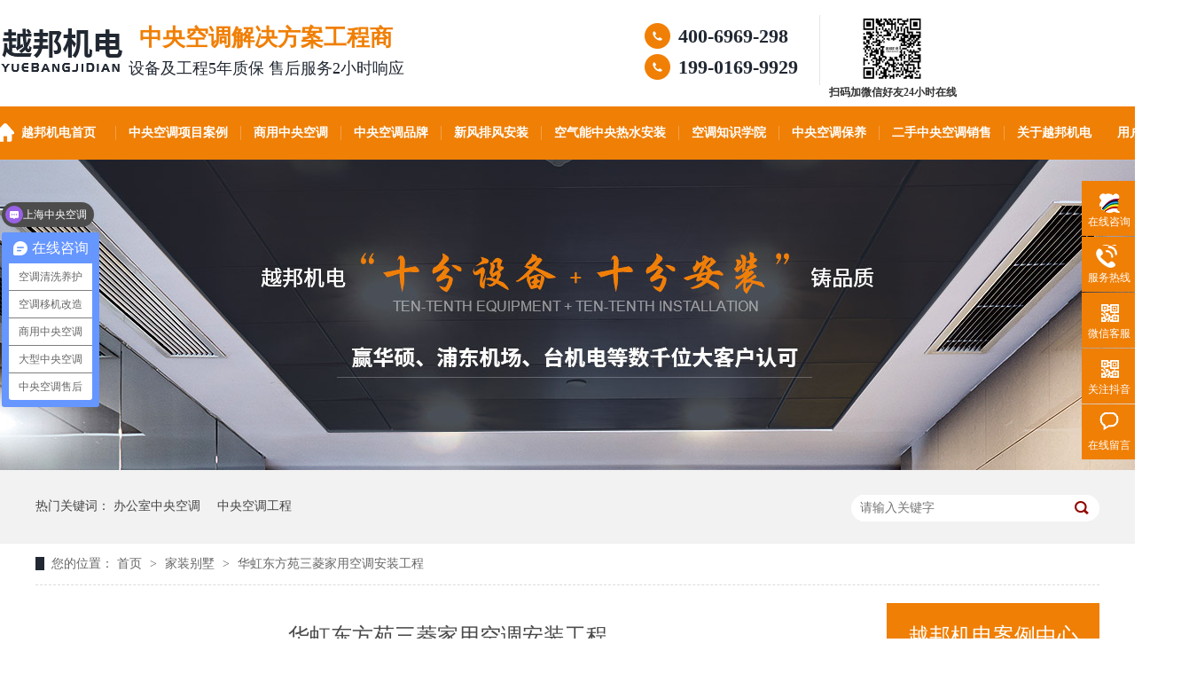

--- FILE ---
content_type: text/html
request_url: https://m.yuebangjd.com/cases/hhdfys.html
body_size: 4798
content:
<!DOCTYPE html><html lang="zh"><head data-base="/">
<meta http-equiv="Cache-Control" content="no-transform">
<meta http-equiv="Cache-Control" content="no-siteapp"> 
  <meta http-equiv="Content-Type" content="text/html; charset=utf-8"> 
  <meta name="viewport" content="width=device-width, initial-scale=1.0, maximum-scale=1.0, user-scalable=no"> 
  <meta name="apple-mobile-web-app-capable" content="yes"> 
  <meta name="apple-mobile-web-app-status-bar-style" content="black"> 
  <meta name="format-detection" content="telephone=no"> 
  <meta name="wap-font-scale" content="no"> 
  <meta http-equiv="pragma" content="no-cache">
 <meta http-equiv="cache-control" content="no-cache,must-revalidate">
 <meta http-equiv="expires" content="Wed, 26 Feb 1997 08:21:57 GMT">
 <meta http-equiv="expires" content="0">
 <meta name="applicable-device" content="mobile">
<title>洋房公寓中央空调安装工程_上海家用中央空调供货商_越邦机电</title>
<meta name="keywords" content="洋房公寓中央空调安装,家用空调安装工程,上海家庭中央空调安装,">
<meta name="description" content="【越邦机电】为您提供洋房公寓别墅中央空调安装方案,工程经验丰富,各空调品牌系列全,价格低,服务好!方便您对比选型.中央空调安装,就选上海越邦免费设计选型、空调报价、销售、专业安装及售后等一站式服务">
<link rel="canonical" href="https://www.yuebangjd.com/cases/hhdfys.html">
<script>if(!/Android|webOS|iPhone|iPod|BlackBerry/i.test(navigator.userAgent)) {window.location.href="https://www.yuebangjd.com/cases/hhdfys.html";}</script> 
  <link href="https://m.yuebangjd.com/css/reset.css?1550732981848" rel="stylesheet"> 
  <script src="https://m.yuebangjd.com/js/jquery-1.10.1.min.js"></script> 
  <link href="https://m.yuebangjd.com/5c6bd612e4b08248faf83b1c.css" rel="stylesheet">
  <script type="text/javascript">
        window._agl = window._agl || [];
        (function () {
            _agl.push(
                ['production', '_f7L2XwGXjyszb4d1e2oxPybgD']
            );
            (function () {
                var agl = document.createElement('script');
                agl.type = 'text/javascript';
                agl.async = true;
                agl.src='https://fxgate.baidu.com/angelia/fcagl.js?production=_f7L2XwGXjyszb4d1e2oxPybgD';
                var s = document.getElementsByTagName('script')[0];
                s.parentNode.insertBefore(agl, s);
            })();
        })();
    </script> 
  <meta name="baidu-site-verification" content="code-q3HhUJGHOf"> 
  <script>
var _hmt = _hmt || [];
(function() {
  var hm = document.createElement("script");
  hm.src="https://hm.baidu.com/hm.js?84d7d203a671b69b088f8e8dbc49e61b";
  var s = document.getElementsByTagName("script")[0]; 
  s.parentNode.insertBefore(hm, s);
})();
</script> 
  <meta name="baidu-site-verification" content="kOB7Pa7Qq5">
 </head> 
 <body> 
  <header class="g-hd"> 
 <h1><a href="https://m.yuebangjd.com/"><img alt="上海越邦机电设备有限公司" src="https://m.yuebangjd.com/resource/images/44c9254374ca4df398bb11329b81d651_2.jpg" title="上海越邦机电设备有限公司"></a></h1> 
 <div class="m-nav" id="oneNav"> 
  <ul> 
   <li id="box_title" style="background: #f07f05;height: 3rem;line-height: 3rem;margin-top: 1rem;width: 25%;"><a style="color: #fff;" target="_blank" title="">导航</a></li> 
   <li><a href="https://m.yuebangjd.com/case/">工程案例</a></li> 
   <li><a href="/product/alxf.html">中央空调品牌</a></li> 
  </ul> 
 </div> 
 <div class="m-nav2"> 
  <span class="oo"><img src="https://m.yuebangjd.com/images/t_ico01.gif"></span> 
  <span class="xx"><img src="https://m.yuebangjd.com/images/t_ico02.gif"></span> 
  <div class="erji"> 
   <ul> 
     
     <li> <a href="https://m.yuebangjd.com/" title="首页"> 首页 </a> </li> 
     
     <li> <a href="https://m.yuebangjd.com/case/" title="商用空调项目案例"> 商用空调项目案例 </a> </li> 
     
     <li> <a href="https://m.yuebangjd.com/product/alxf.html" title="商用中央空调"> 商用中央空调 </a> </li> 
     
     <li> <a href="https://m.yuebangjd.com/product/kdpj.html" title="空调配件"> 空调配件 </a> </li> 
     
     <li> <a href="https://m.yuebangjd.com/product/appf.html" title="空气能中央热水安装"> 空气能中央热水安装 </a> </li> 
     
     <li> <a href="https://m.yuebangjd.com/product/appfgj.html" title="新风排风安装"> 新风排风安装 </a> </li> 
     
     <li> <a href="https://m.yuebangjd.com/article/xwzx.html" title="新闻资讯"> 新闻资讯 </a> </li> 
     
     <li> <a href="https://m.yuebangjd.com/product/zykdjh.html" target="_blank" title="中央空调回收"> 中央空调回收 </a> </li> 
     
     <li> <a href="https://m.yuebangjd.com/helps/gyybjd.html" title="关于越邦机电"> 关于越邦机电 </a> </li> 
     
   </ul> 
   <a class="er_tel" href="tel:400-6969-298">拨号咨询</a> 
  </div> 
 </div> 
  
  
</header> 
<div id="box"> 
 <div id="box_content"> 
  <div class="blk"> 
   <!-- HTML --> 
   <div class="m2-left-nav-1"> 
    <h2 class="yyyh2">产品分类</h2> 
    <ul class="m2-left-nav-1-list"> 
     <li class="yyydh"> <p class="down"><a>按空调品牌分类</a></p> 
      <ul class="yyyerji"> 
       <li><a href="https://m.yuebangjd.com/product/hxpp.html">海信中央空调</a></li> 
       <li><a href="https://m.yuebangjd.com/product/mdpp.html">美的中央空调</a></li> 
       <li><a href="https://m.yuebangjd.com/product/glpp.html">格力中央空调</a></li> 
       <li><a href="https://m.yuebangjd.com/product/slpp.html">三菱电机空调</a></li> 
       <li><a href="https://m.yuebangjd.com/product/djpp.html">大金中央空调</a></li> 
       <li><a href="https://m.yuebangjd.com/product/rlzykd.html">日立中央空调</a></li> 
       <li><a href="https://m.yuebangjd.com/product/ykzykd.html">约克中央空调</a></li> 
       <li><a href="https://m.yuebangjd.com/product/tlzykd.html">特灵中央空调</a></li> 
       <li><a href="https://m.yuebangjd.com/product/klzykd.html">开利中央空调</a></li> 
       <li><a href="https://m.yuebangjd.com/product/mkwefg.html">麦克维尔中央空调</a></li> 
       <li><a href="https://m.yuebangjd.com/product/dzzykd.html">东芝中央空调</a></li> 
       <li><a href="https://m.yuebangjd.com/product/sxzykd.html">松下中央空调</a></li> 
      </ul> </li> 
     <li class="yyydh"> <p class="down"><a>按空调场合分类</a> </p> 
      <ul class="yyyerji"> 
       <li><a href="https://m.yuebangjd.com/case/bgl.html">办公场所</a></li> 
       <li><a href="https://m.yuebangjd.com/case/xx.html">教育空间</a></li> 
       <li><a href="https://m.yuebangjd.com/case/sc.html">商业空间</a></li> 
       <li><a href="https://m.yuebangjd.com/case/yy.html">医疗空间</a></li> 
       <li><a href="https://m.yuebangjd.com/case/jd.html">酒店空间</a></li> 
       <li><a href="https://m.yuebangjd.com/case/gc.html">厂房车间</a></li> 
       <li><a href="https://m.yuebangjd.com/case/bgl.html">仓库机房</a></li> 
       <li><a href="https://m.yuebangjd.com/case/ct.html">餐饮店铺</a></li> 
       <li><a href="https://m.yuebangjd.com/">体育场馆</a></li> 
       <li><a href="https://m.yuebangjd.com/case/gyf.html">别墅公寓</a></li> 
      </ul> </li> 
     <li class="yyydh"> <p class="down"><a>中央空调服务</a></p> 
      <ul class="yyyerji"> 
       <li><a href="https://m.yuebangjd.com/">空调销售施工</a></li> 
       <li><a href="https://m.yuebangjd.com/cases/addssz.html">中央空调改造</a></li> 
       <li><a href="/case/zykdwx3089.html">中央空调维保</a></li> 
       <li><a href="/case/zykdby.html">中央空调维护</a></li> 
      </ul> </li> 
     <li class="yyydh"> <p class="down"><a>中央空调配套设备</a></p> 
      <ul class="yyyerji"> 
       <li><a href="https://m.yuebangjd.com/product/appfgj.html">中央新风安装</a></li> 
       <li><a href="https://m.yuebangjd.com/product/net.html">空气能热水安装</a></li> 
       <li><a href="https://m.yuebangjd.com/product/kqjhq.html">空气净化安装</a></li> 
      </ul> </li> 
    </ul> 
   </div> 
  </div> 
  <!-- CSS --> 
   
   
 </div> 
</div> 
 
 
 
 
  <div class="m-xx-01"> 
 <div class="m-xx-01-tit">
   家装别墅 
 </div> 
 <div class="m-xx-01-txt">
   华虹东方苑三菱家用空调安装工程 
 </div> 
 <div class="m-xx-01-desc endit-content">
   <p>
    华虹东方苑三菱家用空调安装工程
</p>
<p>
    空调品牌：三菱空调
</p>
<p>
    安装时间：2020年
</p>
<p class="img-block">
    <img align="center" alt="5" src="https://m.yuebangjd.com/resource/images/33ecbd1b3e42485caa1fb90bfdbd8442_2_copy.jpg" title="5">
</p>
<p class="img-block">
    <img align="center" alt="1" src="https://m.yuebangjd.com/resource/images/33ecbd1b3e42485caa1fb90bfdbd8442_4_copy.jpg" title="1">
</p>
<p class="img-block">
    <img align="center" alt="2" src="https://m.yuebangjd.com/resource/images/33ecbd1b3e42485caa1fb90bfdbd8442_6_copy.jpg" title="2">
</p>
<p class="img-block">
    <img align="center" alt="3" src="https://m.yuebangjd.com/resource/images/33ecbd1b3e42485caa1fb90bfdbd8442_8_copy.jpg" title="3">
</p>
<p class="img-block">
    <img align="center" alt="4" src="https://m.yuebangjd.com/resource/images/33ecbd1b3e42485caa1fb90bfdbd8442_10_copy.jpg" title="4">
</p>
<p class="img-block">
    </p><p style="white-space:normal;">
        上海越邦机电设备有限公司专注于中央空调服务领域，以中央空调安装技术为核心，提供制冷制暖设备及选型设计安装售后、新风排风设备及选型设计安装售后、空气能中央热水设备及选型设计安装售后等安装性服务。专注于为企业办公中央空调，家装别墅中央空调，酒店中央空调，餐厅中央空调，商场中央空调，办公楼中央空调，医院中央空调，超市中央空调，门店中央空调，工厂车间中央空调，写字楼中央空调等场所制定适合自己的中央空调安装，上海越邦机电提供中央空调方案设计、中央空调设备选型、中央空调安装、中央空调售后以及中央新风、中央排风、空气能中央热水等服务。&nbsp;
        &nbsp; &nbsp; &nbsp; &nbsp; &nbsp; &nbsp; &nbsp; &nbsp; &nbsp; &nbsp; &nbsp; &nbsp; &nbsp; &nbsp; &nbsp; &nbsp; &nbsp; &nbsp; &nbsp; &nbsp; &nbsp; &nbsp; &nbsp; &nbsp; &nbsp; &nbsp; &nbsp; &nbsp; &nbsp; &nbsp; &nbsp; &nbsp; &nbsp; &nbsp; &nbsp;
        &nbsp; &nbsp; &nbsp; &nbsp; &nbsp; &nbsp; &nbsp; &nbsp; &nbsp; &nbsp; &nbsp; &nbsp; &nbsp; &nbsp; &nbsp; &nbsp; &nbsp; &nbsp; &nbsp; &nbsp; &nbsp; &nbsp; &nbsp; &nbsp; &nbsp; &nbsp; &nbsp; &nbsp; &nbsp; &nbsp; &nbsp; &nbsp; &nbsp; &nbsp; &nbsp;
        &nbsp;&nbsp;
    </p>
    <div style="white-space:normal;">
        咨询热线：199-0169-9929！
    </div>
    <p style="white-space:normal;">
        <samp style="color:#E56600;"><samp style="font-weight:bold;">此案例为上海越邦机电设备有限公司真实工程案例，禁止转载，抄袭必究，&nbsp;&nbsp;&nbsp;尊重他人的知识产权，就是维护自己企业形象&nbsp;&nbsp;&nbsp;&nbsp;！&nbsp;</samp></samp>
    </p>
<p></p> 
 </div> 
 <div class="clear"></div> 
  
</div> 
<div class="m-xx-fy-01"> 
 <a href="https://m.yuebangjd.com/case/gyf.html" title="return"> 
  <div class="m-xx-fy-01-return">
    Return 
  </div> </a> 
 <a href="https://m.yuebangjd.com/cases/kqbdhx.html" title="康桥宝邸海信家用空调安装工程"> 
  <div class="m-xx-fy-01-next"> 
   <span>Prev</span> 
   <p>康桥宝邸海信家用空调安装工程</p> 
  </div> </a> 
 <a href="https://m.yuebangjd.com/cases/jxyslj.html" title="锦鑫苑三菱家用中央空调安装工程"> 
  <div class="m-xx-fy-01-prev"> 
   <span>Next</span> 
   <p>锦鑫苑三菱家用中央空调安装工程</p> 
  </div> </a> 
  
</div> 
  <div class="yyy1" style="
    text-align: center;
    margin: 0 auto;
    display: inline-block;
    width: 86%;
    position: relative;
    top: 1rem;
    left: 10%;
"> 
 <ul style=" display:none;"> 
  <li> <img class="dianji" src="https://m.yuebangjd.com/resource/images/287c853431754880bd369df7ff0c0aa2_2.png"> 
   <div class="erjiy" style="display: none;top: -11rem;"> 
    <img class="erjiy1" src="https://m.yuebangjd.com/resource/images/287c853431754880bd369df7ff0c0aa2_4.png"> 
   </div> <em>阿里巴巴</em></li> 
  <li><img class="dianji" src="https://www.yuebangjd.com/resource/images/0d5f69b10dd74bed98603253cd6d1dec_4.jpg"> 
   <div class="erjiy" style="display: none;"> 
    <img class="erjiy1" src="https://www.yuebangjd.com/resource/images/bc6b2f3191d74c69a0a21e0a3df921aa_2.jpg"> 
   </div><em>淘宝</em></li> 
  <li><img class="dianji" src="https://www.yuebangjd.com/resource/images/0d5f69b10dd74bed98603253cd6d1dec_6.jpg"> 
   <div class="erjiy" style="display: none;"> 
    <img class="erjiy1" src="https://www.yuebangjd.com/resource/images/0d5f69b10dd74bed98603253cd6d1dec_2.jpg"> 
   </div> <em>微信小程序</em></li> 
  <li> <img class="dianji" src="https://www.yuebangjd.com/resource/images/ebe6eed5e3af4c1aad0f64ec8cf96ce8_2.png"> 
   <div class="erjiy" style="display: none;top: -11rem;"> 
    <img class="erjiy1" src="https://www.yuebangjd.com/resource/images/ebe6eed5e3af4c1aad0f64ec8cf96ce8_4.jpg"> 
   </div> <em>抖音</em></li> 
 </ul> 
</div> 
<footer class="g-ft"> 
 <h3 class="u-top"><img src="https://m.yuebangjd.com/images/top_up.png"></h3> 
 <div class="fwz"> 
  <p>上海越邦机电设备有限公司©版权所有<span></span></p> 
  <p>公司地址：上海市青浦区沪青平公路2008号519室<span><a href="https://m.yuebangjd.com/sitemap.html">网站地图</a></span></p> 
 </div> 
 <div class="fnav"> 
  <ul> 
   <li><a href="https://m.yuebangjd.com/">越邦首页</a></li> 
   <li><a href="tel:400-6969-298">电话咨询</a></li> 
   <li class="yang21"><a href="https://m.yuebangjd.com/product/alxf.html" target="_blank">设备中心</a></li> 
   <li><a href="/case/">工程案例</a></li> 
  </ul> 
 </div> 
 <div id="wxnr"> 
  <div class="nrdf"> 
   <i class="yang2" onclick="gbcf()">X</i> 
   <img alt="d9cb72e1891a46b083c4faecf0a3fe56_2.png" src="https://m.yuebangjd.com/resource/images/d9cb72e1891a46b083c4faecf0a3fe56_2.png" title="d9cb72e1891a46b083c4faecf0a3fe56_2.png"> 
   <p>截屏，微信识别二维码</p> 
   <p>微信号： <input onclick="copyUrl2()" style="
    background: red;
" type="button" value="yue19901699929"> </p> 
   <p>（点击微信号复制，添加好友）</p> 
  </div> 
 </div> 
 <div id="weixin">
   微信号已复制，请打开微信添加咨询详情！ 
 </div> 
  
 <textarea cols="20" id="biao1" rows="10">&lt;body&gt;&lt;m data-parent-id="n0914ca862d3441de93d336f2184bf8a4" data-node-id="n57be9433dd8b434c837c917b4058ad95" data-blk-name="底部"&gt;yue19901699929&lt;/m&gt;&lt;/body&gt;</textarea> 
  
  
  
  
  
</footer> 
  <script src="https://m.yuebangjd.com/5c6bd612e4b08248faf83b1c.js" type="text/javascript"></script>
  <script>
var _hmt = _hmt || [];
(function() {
  var hm = document.createElement("script");
  hm.src="https://hm.baidu.com/hm.js?84d7d203a671b69b088f8e8dbc49e61b";
  var s = document.getElementsByTagName("script")[0]; 
  s.parentNode.insertBefore(hm, s);
})();
</script> 
  <script>
var _hmt = _hmt || [];
(function() {
  var hm = document.createElement("script");
  hm.src="https://hm.baidu.com/hm.js?8a89675ac2cdfca5af005926a10ef3cd";
  var s = document.getElementsByTagName("script")[0]; 
  s.parentNode.insertBefore(hm, s);
})();
</script>
 
<script>  var sysBasePath = null ;var projPageData = {};</script><script>(function(){var bp = document.createElement('script');
var curProtocol = window.location.protocol.split(':')[0];
if (curProtocol === 'https')
{ bp.src='https://zz.bdstatic.com/linksubmit/push.js'; }
else
{ bp.src='http://push.zhanzhang.baidu.com/push.js'; }
var s = document.getElementsByTagName("script")[0];
s.parentNode.insertBefore(bp, s);
})();</script><script src="https://m.yuebangjd.com/js/ab77b6ea7f3fbf79.js" type="text/javascript"></script>
<script type="application/ld+json">
{"@content":"https://ziyuan.baidu.com/contexts/cambrian.jsonld","@id":"https://m.yuebangjd.com/cases/hhdfys.html","appid":"","title":"洋房公寓中央空调安装工程_上海家用中央空调供货商_越邦机电","images":[],"description":"","pubDate":"2022-09-27T11:43:00","upDate":"2025-11-26T10:22:54","lrDate":"2022-09-27T13:03"}
</script></body></html>

--- FILE ---
content_type: text/html
request_url: https://www.yuebangjd.com/cases/hhdfys.html
body_size: 7277
content:
<!DOCTYPE html><html lang="zh"><head data-base="/">
<meta http-equiv="Cache-Control" content="no-transform">
<meta http-equiv="Cache-Control" content="no-siteapp"> 
  <meta charset="UTF-8"> 
  <meta http-equiv="X-UA-Compatible" content="IE=edge"> 
  <meta name="renderer" content="webkit"> 
  <meta http-equiv="pragma" content="no-cache">
 <meta http-equiv="cache-control" content="no-cache,must-revalidate">
 <meta http-equiv="expires" content="Wed, 26 Feb 1997 08:21:57 GMT">
 <meta http-equiv="expires" content="0">
 <title>洋房公寓中央空调安装工程_上海家用中央空调供货商_越邦机电</title>
<meta name="keywords" content="洋房公寓中央空调安装,家用空调安装工程,上海家庭中央空调安装,">
<meta name="description" content="【越邦机电】为您提供洋房公寓别墅中央空调安装方案,工程经验丰富,各空调品牌系列全,价格低,服务好!方便您对比选型.中央空调安装,就选上海越邦免费设计选型、空调报价、销售、专业安装及售后等一站式服务"> 
  <link href="https://www.yuebangjd.com/css/reset.css?1642486138738" rel="stylesheet"> 
  <script src="https://www.yuebangjd.com/js/nsw.pc.min.js"></script> 
  <script src="https://www.yuebangjd.com/js/form.js" type="text/javascript"></script> 
  <link href="https://www.yuebangjd.com/5c6a1416e4b043b755df3d5b.css" rel="stylesheet">
  <script type="text/javascript">
        window._agl = window._agl || [];
        (function () {
            _agl.push(
                ['production', '_f7L2XwGXjyszb4d1e2oxPybgD']
            );
            (function () {
                var agl = document.createElement('script');
                agl.type = 'text/javascript';
                agl.async = true;
                agl.src='https://fxgate.baidu.com/angelia/fcagl.js?production=_f7L2XwGXjyszb4d1e2oxPybgD';
                var s = document.getElementsByTagName('script')[0];
                s.parentNode.insertBefore(agl, s);
            })();
        })();
    </script> 
  <meta name="baidu-site-verification" content="code-q3HhUJGHOf"> 
  <script>
var _hmt = _hmt || [];
(function() {
  var hm = document.createElement("script");
  hm.src="https://hm.baidu.com/hm.js?84d7d203a671b69b088f8e8dbc49e61b";
  var s = document.getElementsByTagName("script")[0]; 
  s.parentNode.insertBefore(hm, s);
})();
</script> 
  <meta name="baidu-site-verification" content="kOB7Pa7Qq5">
 </head> 
 <body class="body-color"> 
  <div class="top_bg"> 
 <div class="header" style="width:1300px;"> 
  <div class="h_con 111"> 
   <h1 class="wow zoomIn animated"><a href="https://www.yuebangjd.com/" title=""><img alt="上海越邦机电设备有限公司" src="https://www.yuebangjd.com/resource/images/44c9254374ca4df398bb11329b81d651_2.jpg" title="上海越邦机电设备有限公司"></a></h1> 
   <p class="h_dw"><b>中央空调解决方案工程商</b>设备及工程5年质保 售后服务2小时响应</p> 
   <p class="h_tel"> <b>400-6969-298</b> <b>199-0169-9929</b> </p> 
   <p class="h_code"><a href="javascript:void(0);" target="_self" title="<a title="><img alt="越邦机电客服微信" src="https://www.yuebangjd.com/resource/images/ddfaa5acfe8841d190dafb527fbf5880_2.png" title="越邦机电客服微信"></a><b>扫码加微信好友24小时在线客服</b></p> 
   <!--<p class="h_albb"><a href="https://shop31538487e15c4.1688.com/" target="_blank"> <img src="https://www.yuebangjd.com/resource/images/30355e7707de462bbd92a1d15c6f322c_2.jpg" style="width: 100%;"> </a></p>--> 
  </div> 
  <div class="h_nav menu pr"> 
   <em><img src="https://www.yuebangjd.com/images/nav_ico.png"></em> 
   <ul> 
     
     <li> <a href="https://www.yuebangjd.com/" title="越邦机电首页"> 越邦机电首页 </a> 
       </li> 
     
     <li> <a href="https://www.yuebangjd.com/case/" title="中央空调项目案例"> 中央空调项目案例 </a> 
       </li> 
     
     <li> <a href="https://www.yuebangjd.com/product/alxf.html" target="_blank" title="商用中央空调"> 商用中央空调 </a> 
      <ul class="erji" style="width: 100%;z-index: 999; height: auto; padding: 1px; position: absolute; opacity: 0.8; border-top: 1px solid rgb(255, 255, 255); background: rgba(0, 0, 0, 0.5); color: rgb(255, 255, 255);margin-top: 62px; display: none;"> 
        
        <!-- 2级 --> 
        <li class="a123" style="line-height: 48px;width: 100%;margin-top: -2px;height: 48px;float: none;position: unset;background: none;margin-left: 0;"> 
         <div class="link-top"></div><a href="https://www.yuebangjd.com/product/slpp.html" style="font-size: 14px;position: inherit;top: -11px;left: 0%;padding: 0;text-align: center;float: none;height: 48px;line-height: 48px;">三菱电机中央空调</a> 
          </li> 
        
        <!-- 2级 --> 
        <li class="a123" style="line-height: 48px;width: 100%;margin-top: -2px;height: 48px;float: none;position: unset;background: none;margin-left: 0;"> 
         <div class="link-top"></div><a href="https://www.yuebangjd.com/product/hxpp.html" style="font-size: 14px;position: inherit;top: -11px;left: 0%;padding: 0;text-align: center;float: none;height: 48px;line-height: 48px;">海信中央空调</a> 
          </li> 
        
        <!-- 2级 --> 
        <li class="a123" style="line-height: 48px;width: 100%;margin-top: -2px;height: 48px;float: none;position: unset;background: none;margin-left: 0;"> 
         <div class="link-top"></div><a href="https://www.yuebangjd.com/product/glpp.html" style="font-size: 14px;position: inherit;top: -11px;left: 0%;padding: 0;text-align: center;float: none;height: 48px;line-height: 48px;">格力中央空调</a> 
          </li> 
        
        <!-- 2级 --> 
        <li class="a123" style="line-height: 48px;width: 100%;margin-top: -2px;height: 48px;float: none;position: unset;background: none;margin-left: 0;"> 
         <div class="link-top"></div><a href="https://www.yuebangjd.com/product/mdpp.html" style="font-size: 14px;position: inherit;top: -11px;left: 0%;padding: 0;text-align: center;float: none;height: 48px;line-height: 48px;">美的中央空调</a> 
          </li> 
        
        <!-- 2级 --> 
        <li class="a123" style="line-height: 48px;width: 100%;margin-top: -2px;height: 48px;float: none;position: unset;background: none;margin-left: 0;"> 
         <div class="link-top"></div><a href="https://www.yuebangjd.com/product/djpp.html" style="font-size: 14px;position: inherit;top: -11px;left: 0%;padding: 0;text-align: center;float: none;height: 48px;line-height: 48px;">大金中央空调</a> 
          </li> 
        
        <!-- 2级 --> 
        <li class="a123" style="line-height: 48px;width: 100%;margin-top: -2px;height: 48px;float: none;position: unset;background: none;margin-left: 0;"> 
         <div class="link-top"></div><a href="https://www.yuebangjd.com/product/rlzykd.html" style="font-size: 14px;position: inherit;top: -11px;left: 0%;padding: 0;text-align: center;float: none;height: 48px;line-height: 48px;">日立中央空调</a> 
          </li> 
        
        <!-- 2级 --> 
        <li class="a123" style="line-height: 48px;width: 100%;margin-top: -2px;height: 48px;float: none;position: unset;background: none;margin-left: 0;"> 
         <div class="link-top"></div><a href="https://www.yuebangjd.com/product/ykzykd.html" style="font-size: 14px;position: inherit;top: -11px;left: 0%;padding: 0;text-align: center;float: none;height: 48px;line-height: 48px;">约克中央空调</a> 
          </li> 
        
        <!-- 2级 --> 
        <li class="a123" style="line-height: 48px;width: 100%;margin-top: -2px;height: 48px;float: none;position: unset;background: none;margin-left: 0;"> 
         <div class="link-top"></div><a href="https://www.yuebangjd.com/product/tlzykd.html" style="font-size: 14px;position: inherit;top: -11px;left: 0%;padding: 0;text-align: center;float: none;height: 48px;line-height: 48px;">特灵中央空调</a> 
          </li> 
        
        <!-- 2级 --> 
        <li class="a123" style="line-height: 48px;width: 100%;margin-top: -2px;height: 48px;float: none;position: unset;background: none;margin-left: 0;"> 
         <div class="link-top"></div><a href="https://www.yuebangjd.com/product/klzykd.html" style="font-size: 14px;position: inherit;top: -11px;left: 0%;padding: 0;text-align: center;float: none;height: 48px;line-height: 48px;">开利中央空调</a> 
          </li> 
        
        <!-- 2级 --> 
        <li class="a123" style="line-height: 48px;width: 100%;margin-top: -2px;height: 48px;float: none;position: unset;background: none;margin-left: 0;"> 
         <div class="link-top"></div><a href="https://www.yuebangjd.com/product/mkwefg.html" style="font-size: 14px;position: inherit;top: -11px;left: 0%;padding: 0;text-align: center;float: none;height: 48px;line-height: 48px;">麦克维尔中央空调</a> 
          </li> 
        
        <!-- 2级 --> 
        <li class="a123" style="line-height: 48px;width: 100%;margin-top: -2px;height: 48px;float: none;position: unset;background: none;margin-left: 0;"> 
         <div class="link-top"></div><a href="https://www.yuebangjd.com/product/dzzykd.html" style="font-size: 14px;position: inherit;top: -11px;left: 0%;padding: 0;text-align: center;float: none;height: 48px;line-height: 48px;">东芝中央空调</a> 
          </li> 
        
        <!-- 2级 --> 
        <li class="a123" style="line-height: 48px;width: 100%;margin-top: -2px;height: 48px;float: none;position: unset;background: none;margin-left: 0;"> 
         <div class="link-top"></div><a href="https://www.yuebangjd.com/product/sxzykd.html" style="font-size: 14px;position: inherit;top: -11px;left: 0%;padding: 0;text-align: center;float: none;height: 48px;line-height: 48px;">松下中央空调</a> 
          </li> 
        
        <!-- 2级 --> 
        <li class="a123" style="line-height: 48px;width: 100%;margin-top: -2px;height: 48px;float: none;position: unset;background: none;margin-left: 0;"> 
         <div class="link-top"></div><a href="https://www.yuebangjd.com/product/tjzykd.html" style="font-size: 14px;position: inherit;top: -11px;left: 0%;padding: 0;text-align: center;float: none;height: 48px;line-height: 48px;">天加中央空调</a> 
          </li> 
        
      </ul> </li> 
     
     <li> <a href="https://www.yuebangjd.com/product/alxf_0002.html" title="中央空调品牌"> 中央空调品牌 </a> 
       </li> 
     
     <li> <a href="https://www.yuebangjd.com/product/appfgj.html" title="新风排风安装"> 新风排风安装 </a> 
       </li> 
     
     <li> <a href="https://www.yuebangjd.com/product/appf.html" title="空气能中央热水安装"> 空气能中央热水安装 </a> 
       </li> 
     
     <li> <a href="https://www.yuebangjd.com/article/xwzx.html" title="空调知识学院"> 空调知识学院 </a> 
       </li> 
     
     <li> <a href="https://www.yuebangjd.com/DengLuYe1_index.html" target="_blank" title="中央空调保养"> 中央空调保养 </a> 
       </li> 
     
     <li> <a href="https://www.yuebangjd.com/product/zykdjh.html" target="_blank" title="二手中央空调销售"> 二手中央空调销售 </a> 
       </li> 
     
     <li class="nobor"> <a href="https://www.yuebangjd.com/helps/gyybjd.html" title="关于越邦机电"> 关于越邦机电 </a> 
       </li> 
     
    <li style="background: none;"> <a href="/help/hydl.html" title="用户登录"> 用户登录 </a> </li> 
    <div class="user"> 
     <span id="check_login"></span> 
     <span class="h_login"><a href="javascript:void(0);" id="parentIframe" title="登录">登录</a> <a href="javascript:void(0);" id="parentIframe2" title="注册">注册</a></span> 
    </div> 
   </ul> 
  </div> 
 </div> 
  
</div> 
 
 
 
<script src="https://www.yuebangjd.com/layer/layer.js
" type="text/javascript"></script> 
 
 
  <div> 
 <div class="ty-banner-1"> 
   
   <a href="https://www.yuebangjd.com/product/" title="越邦机电工程案例"> <img alt="越邦机电工程案例" src="https://www.yuebangjd.com/resource/images/25560028458447bf94b95a00aaa2e524_2.jpg" title="越邦机电工程案例"> </a> 
    
   
   
   
 </div> 
</div> 
  <div class="p1-search-1 b"> 
 <div class="blk-main"> 
  <div class="blk-md blk ybgj"> 
   <div class="p1-search-1-inp fr"> 
    <input class="p1-search-1-inp1" id="key" placeholder="请输入关键字" type="text"> 
    <input class="p1-search-1-inp2" onclick="searchInfo();" type="button"> 
   </div> 
   <p> 热门关键词： 
     
     <a href="https://www.yuebangjd.com/case/bgl.html" onclick="searchLink(this);" title="办公室中央空调">办公室中央空调</a> 
     
     
     <a href="https://www.yuebangjd.com/cases/skqscz.html" onclick="searchLink(this);" title="中央空调工程">中央空调工程</a> 
     </p> 
  </div> 
 </div> 
  
 <!-- CSS --> 
  
</div> 
  <div class="blk-main"> 
   <div class="blk plc"> 
 <!-- HTML --> 
 <div class="p12-curmbs-1" navcrumbs=""> 
  <b> 您的位置：</b> 
  <a href="https://www.yuebangjd.com/"> 首页 </a> 
  <span> &gt; </span> 
   
    
   
   <i> <a href="https://www.yuebangjd.com/case/gyf.html"> 家装别墅 </a> <span> &gt; </span> </i> 
   
   <i> <a href="https://www.yuebangjd.com/cases/hhdfys.html"> 华虹东方苑三菱家用空调安装工程 </a>  </i> 
   
 </div> 
  
  
</div> 
   <div class="clear"></div> 
   <div class="blk-sm fl"> 
    <div class="zxxq-01 blk"> 
 <h1 class="zxxq-01-tit"> 华虹东方苑三菱家用空调安装工程 </h1> 
 <div class="zxxq-01-sour"> 
  <span> 作者：  
   
      
   </span> 
  <span> 编辑：  
   
      
   </span> 
  <span> 来源：  
   
      
   </span> 
  <span> 发布日期： 2022.09.27 </span> 
 </div> 
 <div class="zxxq-01-text"> 
  <div class="zxxq-01-text-t1">
    信息摘要： 
  </div> 
  <div class="zxxq-01-text-t2">华虹东方苑三菱家用空调安装工程空调品牌：三菱空调安装时间：2020年......</div> 
  <div class="clear"> 
  </div> 
 </div> 
 <div class="zxxq-01-desc endit-content"><p>
    华虹东方苑三菱家用空调安装工程
</p>
<p>
    空调品牌：三菱空调
</p>
<p>
    安装时间：2020年
</p>
<p class="img-block">
    <img align="center" alt="5" src="https://www.yuebangjd.com/resource/images/33ecbd1b3e42485caa1fb90bfdbd8442_2.jpg" title="5">
</p>
<p class="img-block">
    <img align="center" alt="1" src="https://www.yuebangjd.com/resource/images/33ecbd1b3e42485caa1fb90bfdbd8442_4.jpg" title="1">
</p>
<p class="img-block">
    <img align="center" alt="2" src="https://www.yuebangjd.com/resource/images/33ecbd1b3e42485caa1fb90bfdbd8442_6.jpg" title="2">
</p>
<p class="img-block">
    <img align="center" alt="3" src="https://www.yuebangjd.com/resource/images/33ecbd1b3e42485caa1fb90bfdbd8442_8.jpg" title="3">
</p>
<p class="img-block">
    <img align="center" alt="4" src="https://www.yuebangjd.com/resource/images/33ecbd1b3e42485caa1fb90bfdbd8442_10.jpg" title="4">
</p>
<p class="img-block">
    </p><p style="white-space:normal;">
        上海越邦机电设备有限公司专注于中央空调服务领域，以中央空调安装技术为核心，提供制冷制暖设备及选型设计安装售后、新风排风设备及选型设计安装售后、空气能中央热水设备及选型设计安装售后等安装性服务。专注于为企业办公中央空调，家装别墅中央空调，酒店中央空调，餐厅中央空调，商场中央空调，办公楼中央空调，医院中央空调，超市中央空调，门店中央空调，工厂车间中央空调，写字楼中央空调等场所制定适合自己的中央空调安装，上海越邦机电提供中央空调方案设计、中央空调设备选型、中央空调安装、中央空调售后以及中央新风、中央排风、空气能中央热水等服务。&nbsp;
        &nbsp; &nbsp; &nbsp; &nbsp; &nbsp; &nbsp; &nbsp; &nbsp; &nbsp; &nbsp; &nbsp; &nbsp; &nbsp; &nbsp; &nbsp; &nbsp; &nbsp; &nbsp; &nbsp; &nbsp; &nbsp; &nbsp; &nbsp; &nbsp; &nbsp; &nbsp; &nbsp; &nbsp; &nbsp; &nbsp; &nbsp; &nbsp; &nbsp; &nbsp; &nbsp;
        &nbsp; &nbsp; &nbsp; &nbsp; &nbsp; &nbsp; &nbsp; &nbsp; &nbsp; &nbsp; &nbsp; &nbsp; &nbsp; &nbsp; &nbsp; &nbsp; &nbsp; &nbsp; &nbsp; &nbsp; &nbsp; &nbsp; &nbsp; &nbsp; &nbsp; &nbsp; &nbsp; &nbsp; &nbsp; &nbsp; &nbsp; &nbsp; &nbsp; &nbsp; &nbsp;
        &nbsp;&nbsp;
    </p>
    <div style="white-space:normal;">
        咨询热线：199-0169-9929！
    </div>
    <p style="white-space:normal;">
        <samp style="color:#E56600;"><samp style="font-weight:bold;">此案例为上海越邦机电设备有限公司真实工程案例，禁止转载，抄袭必究，&nbsp;&nbsp;&nbsp;尊重他人的知识产权，就是维护自己企业形象&nbsp;&nbsp;&nbsp;&nbsp;！&nbsp;</samp></samp>
    </p>
<p></p></div> 
 <div class="clear"></div> 
  
</div> 
    <div class="liuy"> 
 <h2 class="wow zoomIn animated liuy_t">越邦机电您身边的商用中央空调系统服务商</h2> 
 <div class="clear"></div> 
 <div class="liuy_m"> 
  <ul> 
   <form class="intentionalOrderFormId" name="intentionalOrderForm"><ul>
    <input name="vcenter" type="hidden" value="https://centern.nsw99.com//center/intentionalOrder/add">
    <input name="projId" type="hidden" value="20190218100205000313">
    <input name="formId" type="hidden" value="61e656cbe4b0095d6a051574">
    <input class="timeinterval" type="hidden" value="30">
    <input class="isvalidate" type="hidden" value="false"> 
    <li><label><b>姓名：</b></label> 
     
    <input maxlength="10" name="contactsName" pattern="" placeholder="" title="姓名" type="text"><p class="info"></p>



 </li> 
    <li><label><b>电话：</b></label> 
     
    <input maxlength="11" name="contactsPhone" pattern="phone" placeholder="" required title="手机号码" type="text"><span>*</span><p class="info"></p>



 </li> 
    <li class="liuy_li03"><label><b>留言：</b></label> 
     

    <textarea maxlength="300&quot;" name="content" pattern="" placeholder="" title="留言内容"></textarea>
    
    <p class="info"></p>



 </li> 
   
<div class="submit">
<input class="form-btn-submit" type="button" value="提交"><input class="form-btn-reset" type="button" value="重填">
</div>

</ul></form> 
  </ul> 
  <div class="clear"></div> 
 </div> 
  
</div> 
    <div class="xgzx-01 blk"> 
 <div class="xgzx-01-tit">
   【相关推荐】 
 </div> 
 <div class="xgzx-01-list"> 
  <ul> 
    
    <li> <a href="https://www.yuebangjd.com/" target="_blank"><span> 了解详情 &gt; </span>  </a> </li> 
    
  </ul> 
 </div> 
  
</div> 
    <div class="xgzx-pagin-01 blk"> 
 <dl> 
  <dd> 
   <b><em><a href="https://www.yuebangjd.com/cases/kqbdhx.html" title="康桥宝邸海信家用空调安装工程"> 查看详情 + </a></em></b> 
   <span> 上一条 </span> 
   <a href="https://www.yuebangjd.com/cases/kqbdhx.html" title="康桥宝邸海信家用空调安装工程"> 康桥宝邸海信家用空调安装工程 </a> 
  </dd> 
  <dt></dt> 
  <dd> 
   <b><em><a href="https://www.yuebangjd.com/cases/jxyslj.html" title="锦鑫苑三菱家用中央空调安装工程"> 查看详情 + </a></em></b> 
   <span> 下一条 </span> 
   <a href="https://www.yuebangjd.com/cases/jxyslj.html" title="锦鑫苑三菱家用中央空调安装工程"> 锦鑫苑三菱家用中央空调安装工程 </a> 
  </dd> 
 </dl> 
 <div class="xgzx-pagin-01-href"> 
  <span><a href="https://www.yuebangjd.com/case/gyf.html" title="返回列表"> 返回列表 </a></span> 
 </div> 
 <div class="xgzx-pagin-01-key"> 
  <p> 本文标签： 
    
     
     <span><a href="https://www.yuebangjd.com/search.php?key=洋房公寓中央空调安装" title="洋房公寓中央空调安装"> 洋房公寓中央空调安装 </a></span> 
     
     <span><a href="https://www.yuebangjd.com/search.php?key=家用空调安装工程" title="家用空调安装工程"> 家用空调安装工程 </a></span> 
     
     <span><a href="https://www.yuebangjd.com/search.php?key=上海家庭中央空调安装" title="上海家庭中央空调安装"> 上海家庭中央空调安装 </a></span> 
     
    </p> 
 </div> 
 <div class="clear"> 
 </div> 
  
</div> 
   </div> 
   <div class="blk-xs fr"> 
    <div class="p14-left-nav-1 blk"> 
 <div class="p14-left-nav-1-tit"> 
  <h3> 越邦机电案例中心 </h3> 
 </div> 
 <div class="p14-left-nav-1-nav" navvicefocus1=""> 
   
   <div class="p14-left-nav-1-nav-one"> 
    <h3><a href="https://www.yuebangjd.com/case/bgl.html" title="办公场所"> 办公场所 </a></h3> 
     
   </div> 
   
   <div class="p14-left-nav-1-nav-one"> 
    <h3><a href="https://www.yuebangjd.com/case/gyf.html" title="家装别墅"> 家装别墅 </a></h3> 
     
   </div> 
   
   <div class="p14-left-nav-1-nav-one"> 
    <h3><a href="https://www.yuebangjd.com/case/ct.html" title="餐厅"> 餐厅 </a></h3> 
     
   </div> 
   
   <div class="p14-left-nav-1-nav-one"> 
    <h3><a href="https://www.yuebangjd.com/case/dp.html" title="店铺"> 店铺 </a></h3> 
     
   </div> 
   
   <div class="p14-left-nav-1-nav-one"> 
    <h3><a href="https://www.yuebangjd.com/case/lsd.html" title="连锁店"> 连锁店 </a></h3> 
     
   </div> 
   
   <div class="p14-left-nav-1-nav-one"> 
    <h3><a href="https://www.yuebangjd.com/case/sc.html" title="商场"> 商场 </a></h3> 
     
   </div> 
   
   <div class="p14-left-nav-1-nav-one"> 
    <h3><a href="https://www.yuebangjd.com/case/xx.html" title="学校"> 学校 </a></h3> 
     
   </div> 
   
   <div class="p14-left-nav-1-nav-one"> 
    <h3><a href="https://www.yuebangjd.com/case/gc.html" title="工厂"> 工厂 </a></h3> 
     
   </div> 
   
   <div class="p14-left-nav-1-nav-one"> 
    <h3><a href="https://www.yuebangjd.com/case/jd.html" title="酒店"> 酒店 </a></h3> 
     
   </div> 
   
   <div class="p14-left-nav-1-nav-one"> 
    <h3><a href="https://www.yuebangjd.com/case/yy.html" title="医院"> 医院 </a></h3> 
     
   </div> 
   
   <div class="p14-left-nav-1-nav-one"> 
    <h3><a href="https://www.yuebangjd.com/case/hgd.html" title="机房"> 机房 </a></h3> 
     
   </div> 
   
   <div class="p14-left-nav-1-nav-one"> 
    <h3><a href="https://www.yuebangjd.com/case/zykdwx3089.html" title="中央空调维修"> 中央空调维修 </a></h3> 
     
   </div> 
   
   <div class="p14-left-nav-1-nav-one"> 
    <h3><a href="https://www.yuebangjd.com/case/zykdby.html" title="中央空调保养"> 中央空调保养 </a></h3> 
     
   </div> 
   
   <div class="p14-left-nav-1-nav-one"> 
    <h3><a href="https://www.yuebangjd.com/case/zykdzg.html" title="中央空调整改"> 中央空调整改 </a></h3> 
     
   </div> 
   
 </div> 
 <div class="clear"></div> 
  
  
</div> 
    <div class="cbgg-01 blk"> 
 <div class="cbgg-01-img"> 
  <img src="https://www.yuebangjd.com/images/ad88c4d0518a4b128318e20e58867601_5.jpg"> 
 </div> 
 <p><img src="https://www.yuebangjd.com/images/prolist4.png">服务热线</p> 
 <span>400-6969-298</span> 
 <span>199-0169-9929</span> 
  
</div> 
   </div> 
   <div class="clear"></div> 
  </div> 
  <div class="f_bg"> 
 <div class="footer"> 
  <div class="f_nav"> 
   <ul> 
     
     <li> <a href="https://www.yuebangjd.com/" title="首页">首页</a> </li> 
     
     <li> <a href="https://www.yuebangjd.com/product/alxf.html" title="商用中央空调品牌">商用中央空调品牌</a> </li> 
     
     <li> <a href="https://www.yuebangjd.com/product/appf.html" title="空气能中央热水安装">空气能中央热水安装</a> </li> 
     
     <li> <a href="https://www.yuebangjd.com/product/appfgj.html" title="新风排风安装">新风排风安装</a> </li> 
     
     <li> <a href="https://www.yuebangjd.com/article/hzkh.html" title="中央空调项目案例">中央空调项目案例</a> </li> 
     
     <li> <a href="https://www.yuebangjd.com/sitemap.html" target="_blank" title="网站地图">网站地图</a> </li> 
     
   </ul> 
  </div> 
  <div class="f_logo fl"> 
   <h5><a href="https://www.yuebangjd.com/"><img alt="上海越邦机电设备有限公司" src="https://www.yuebangjd.com/resource/images/44c9254374ca4df398bb11329b81d651_4.jpg" title="上海越邦机电设备有限公司"></a></h5> 
   <p><b>专注商用中央空调服务</b>设备及工程5年质保 售后服务2小时响应</p> 
  </div> 
  <div class="f_ban fl"> 
   <p class="f_p01">服务热线：400-6969-298</p> 
   <p class="f_p02">联系邮箱：19901699929@163.com</p> 
   <p class="f_p03">公司地址：上海市青浦区沪青平公路2008号519室</p> 
  </div> 
  <div class="f_er fl"> 
   <p><img alt="越邦机电客服微信" src="https://www.yuebangjd.com/resource/images/ddfaa5acfe8841d190dafb527fbf5880_6.png" title="越邦机电客服微信"><span>越邦机电客服微信</span></p> 
  </div> 
  <script src="https://www.yuebangjd.com/js/form.js" type="text/javascript"></script> 
  <div class="ly_box"> 
   <h3>在线留言</h3> 
   <ul class="clearfix"> 
    <form class="intentionalOrderFormId" name="intentionalOrderForm"><ul>
    <input name="vcenter" type="hidden" value="https://centern.nsw99.com//center/intentionalOrder/add">
    <input name="projId" type="hidden" value="20190218100205000313">
    <input name="formId" type="hidden" value="6108dd7ee4b047736eecd43e">
    <input class="timeinterval" type="hidden" value="30">
    <input class="isvalidate" type="hidden" value="false"> 
     <li> <i><label>姓名：</label></i> 
      
    <input maxlength="10" name="contactsName" pattern="" placeholder="" required title="姓名" type="text"><span>*</span><p class="info"></p>



 </li> 
     <li> <i><label>电话：</label></i> 
      
    <input maxlength="11" name="contactsPhone" pattern="phone" placeholder="" required title="手机号码" type="text"><span>*</span><p class="info"></p>



 </li> 
     <li> <i><label>在线留言：</label></i> 
      
    <input maxlength="30" name="LiuYan" pattern="" placeholder="" title="留言" type="text"><p class="info"></p>



 </li> 
    
<div class="submit">
<input class="form-btn-submit" type="button" value="提交"><input class="form-btn-reset" type="button" value="清除">
</div>

</ul></form> 
   </ul> 
  </div> 
  <div class="clear"></div> 
  <div class="f_bot">
    上海越邦机电设备有限公司©版权所有 
   <span> 备案号：<a href="https://beian.miit.gov.cn/#/Integrated/index" rel="nofollow" target="_blank">沪ICP备17041910号-1</a></span> 
   <em style="padding: 0px 0;top: 0;position: inherit;left: 0px;padding-right: 16px;"> <a href="http://www.beian.gov.cn/portal/registerSystemInfo?recordcode=31011802004356" looyu_bound="1" style="display: inline-block;text-decoration:none;height: 15px;line-height: 26px;margin-top: 6px;text-align: center;" target="_blank"> <img src="https://www.yuebangjd.com/resource/images/b841644a70564b489a3ec44730597491_2.png" style="float:left;"> <b style="float:left;height:20px;line-height:20px;margin: 0px 0px 0px 5px;color: #666;font-weight: normal;font-size: 14px;position: inherit;background: none;width: auto;padding-left: 0;">沪公网安备 31011802004356号</b> </a> </em> 百度统计 
   <a href="http://wap.scjgj.sh.gov.cn/businessCheck/verifKey.do?showType=extShow&amp;serial=9031000020180126112657000002344097-SAIC_SHOW_310000-4028e4cb67e418400168fb5445d91679869&amp;signData=MEUCIQCz7JgPbTfFZj60FWfd6dTjjKXPVM6bU43iIMhxTdfS6AIgUxFPZ0tfWDnARZSva+DsKW6MenmW4GUTjl/VeTUOwhI=" target="_blank"> <img alt="ba8809176b19b85b5977af62e6287ef" src="https://www.yuebangjd.com/resource/images/c59908568af143288249a9998ade5363_2.jpg" style="width: 30px;position: relative;top: 9px;" title="resource/images/c59908568af143288249a9998ade5363_2.jpg"> </a> 
  </div> 
 </div> 
  
</div> 
 
<div class="yyy1" style="display:none;"> 
 <ul> 
  <li><img class="dianji" src="https://www.yuebangjd.com/resource/images/0d5f69b10dd74bed98603253cd6d1dec_4.jpg"> 
   <div class="erjiy"> 
    <img class="erjiy1" src="https://www.yuebangjd.com/resource/images/bc6b2f3191d74c69a0a21e0a3df921aa_2.jpg"> 
   </div><em>淘宝</em></li> 
  <li><img class="dianji" src="https://www.yuebangjd.com/resource/images/0d5f69b10dd74bed98603253cd6d1dec_6.jpg"> 
   <div class="erjiy"> 
    <img class="erjiy1" src="https://www.yuebangjd.com/resource/images/0d5f69b10dd74bed98603253cd6d1dec_2.jpg"> 
   </div> <em>微信小程序</em></li> 
  <li> <img class="dianji" src="https://www.yuebangjd.com/resource/images/ebe6eed5e3af4c1aad0f64ec8cf96ce8_2.png"> 
   <div class="erjiy"> 
    <img class="erjiy1" src="https://www.yuebangjd.com/resource/images/ebe6eed5e3af4c1aad0f64ec8cf96ce8_4.jpg"> 
   </div> <em>抖音</em></li> 
 </ul> 
</div> 
 
  <div class="client-2"> 
 <ul id="client-2"> 
  <li class="my-kefu-qq"> 
   <div class="my-kefu-main"> 
    <div class="my-kefu-left"> 
     <a class="online-contact-btn" href="https://p.qiao.baidu.com/cps/chat?siteId=17135157&amp;userId=34531897&amp;siteToken=84d7d203a671b69b088f8e8dbc49e61b" target="_blank"> <i></i> <p> 在线咨询 </p> </a> 
    </div> 
    <div class="my-kefu-right"></div> 
   </div> </li> 
  <li class="my-kefu-tel"> 
   <div class="my-kefu-tel-main"> 
    <div class="my-kefu-left"> 
     <i></i> 
     <p> 服务热线 </p> 
    </div> 
    <div class="my-kefu-tel-right" phone400="">400-6969-298</div> 
   </div> </li> 
  <li class="my-kefu-weixin"> 
   <div class="my-kefu-main"> 
    <div class="my-kefu-left"> 
     <i></i> 
     <p> 微信客服 </p> 
    </div> 
    <div class="my-kefu-right"> 
    </div> 
    <div class="my-kefu-weixin-pic"> 
     <img src="https://www.yuebangjd.com/resource/images/cff74fd525c3473ab1d16f87d94d6eb2_2.png"> 
    </div> 
   </div> </li> 
  <li class="my-kefu-weixin"> 
   <div class="my-kefu-main"> 
    <div class="my-kefu-left"> 
     <i></i> 
     <p> 关注抖音 </p> 
    </div> 
    <div class="my-kefu-right"> 
    </div> 
    <div class="my-kefu-weixin-pic"> 
     <img src="https://www.yuebangjd.com/resource/images/5acc5a44ea1047109bcffbf6ee6caa52_2.jpg" style="width:167px; height:199px;"> 
    </div> 
   </div> </li> 
  <li class="my-kefu-liuyan"> 
   <div class="my-kefu-main"> 
    <div class="my-kefu-left"> 
     <a href="https://www.yuebangjd.com/Tools/leaveword.html" title="在线留言"> <i></i> <p> 在线留言 </p> </a> 
    </div> 
    <div class="my-kefu-right"></div> 
   </div> </li> 
  <!--<li class="my-kefu-weibo" th:if="${not #strings.isEmpty(enterprise.xlweibo)}">--> 
  <!--    <div class="my-kefu-main">--> 
  <!--        <div class="my-kefu-left">--> 
  <!--            <a th:href="https://www.yuebangjd.com/${enterprise?enterprise.xlweibo:''}" target="_blank" href="javascript:;"> <i></i>--> 
  <!--                <p> 关注微博 </p>--> 
  <!--            </a>--> 
  <!--        </div>--> 
  <!--        <div class="my-kefu-right">--> 
  <!--        </div>--> 
  <!--    </div>--> 
  <!--</li>--> 
  <li class="my-kefu-ftop"> 
   <div class="my-kefu-main"> 
    <div class="my-kefu-left"> 
     <a href="javascript:;"> <i></i> <p> 返回顶部 </p> </a> 
    </div> 
    <div class="my-kefu-right"> 
    </div> 
   </div> </li> 
 </ul> 
  
  
</div> 
  <script src="https://www.yuebangjd.com/js/public.js"></script> 
  <script src="https://www.yuebangjd.com/5c6a1416e4b043b755df3d5b.js" type="text/javascript"></script>
  <script>
var _hmt = _hmt || [];
(function() {
  var hm = document.createElement("script");
  hm.src="https://hm.baidu.com/hm.js?84d7d203a671b69b088f8e8dbc49e61b";
  var s = document.getElementsByTagName("script")[0]; 
  s.parentNode.insertBefore(hm, s);
})();
</script>
 
<script>  var sysBasePath = null ;var projPageData = {};</script><script>(function(){var bp = document.createElement('script');
var curProtocol = window.location.protocol.split(':')[0];
if (curProtocol === 'https')
{ bp.src='https://zz.bdstatic.com/linksubmit/push.js'; }
else
{ bp.src='http://push.zhanzhang.baidu.com/push.js'; }
var s = document.getElementsByTagName("script")[0];
s.parentNode.insertBefore(bp, s);
})();</script><script src="https://www.yuebangjd.com/js/ab77b6ea7f3fbf79.js" type="text/javascript"></script>
<script type="application/ld+json">
{"@content":"https://ziyuan.baidu.com/contexts/cambrian.jsonld","@id":"https://www.yuebangjd.com/cases/hhdfys.html","appid":"","title":"洋房公寓中央空调安装工程_上海家用中央空调供货商_越邦机电","images":[],"description":"","pubDate":"2022-09-27T11:43:00","upDate":"2025-11-26T11:30:00","lrDate":"2022-09-27T13:03"}
</script></body></html>

--- FILE ---
content_type: text/html; charset=UTF-8
request_url: https://www.yuebangjd.com/hy/checked.php?jsoncallback=jQuery19106615713673616117_1768780842855&_=1768780842856
body_size: 85
content:
jQuery19106615713673616117_1768780842855({login:"",login_t:null})

--- FILE ---
content_type: text/css
request_url: https://www.yuebangjd.com/5c6a1416e4b043b755df3d5b.css
body_size: 4014
content:

.top_bg{ height:180px; background:url(images/top_bg.gif) repeat-x; }
.header{width: 1200px; margin:0 auto;}
.h_con{ height:104px;padding: 16px 0 0; overflow:hidden;}
.h_con h1{ float:left;width: 140px;padding: 15px 0 0;}
.h_con h1 img{ width:140px; height:55px;}
.h_con .h_dw{ float:left; padding:10px 0 0; font-size:18px; color:#212832;line-height: 34px;width: 320px;text-align: center;}
.h_dw b{display: block;font-size: 26px;color: #f07f05;}
.h_tel {
    float: left;
    padding: 10px 0 0 267px;
    font-size: 22px;
    color: #212832;
    line-height: 30px;
}
.h_albb {
    width: 150px;
    text-align: center;
    float: right;
}

.h_tel b{background:url(images/tel.gif) no-repeat;display: block;padding: 0 0 5px 38px;}
.h_code {
    width: 150px;
    text-align: center;
    float: left;
    background: url(images/t_line.gif) no-repeat;
    line-height: 0;
    padding-left: 8px;
    margin-left: 24px;
}
li.a123:hover:after, .h_nav li.cur:after {
       height: 0 !important;
}
li.a123 a:hover {
    background: #f07f05;
}
.h_code img{width: 76px;height: 76px;}
.h_code b{display: block;font-size: 12px;color: #333;line-height: 24px;}
.h_nav{ height:60px; line-height:60px;    width: 1380px;
    margin-left: -30px;}
.h_nav em{width: 21px;height: 21px;display: block;line-height: 0;position: absolute;top: 19px;left: 25px;z-index: 20;}
.h_nav em img{width: 21px;height: 21px;}
.h_nav li{height: 60px; float:left;position: relative;background:url(images/nav_bor.gif) no-repeat right 22px;margin-left: -1px;}
.h_nav li a{ font-size:14px; color:#fff; padding:0 15px;display:block; float:left;position: relative;z-index: 4; text-decoration:none;font-weight: bold;}
.h_nav li a:hover{background:#212832\9;}/* IE6、IE7、IE8支持 */
.h_nav li:after{content:'';position:absolute;width:100%;height:0;background-color:#212832;bottom:0;left:0;-webkit-transition:height .3s;transition:height .3s;}
.h_nav li:hover:after,.h_nav li.cur:after{height:100%;}
.h_nav .nobor{background: none;}
.h_nav li:first-child a{ padding:0 23px 0 55px;}
span#cnzz_stat_icon_1277016898 {
    display: none;
}
em,i{ font-style:normal;}


  .user .h_login{ display:none;}
.user {
    position: absolute;
    top: 0px;
    right: -1.7%;
    z-index: 99999;
    color: #fff;
}
.user a {
    color: #fff;
}


        .ty-banner-1 {
            overflow: hidden;
            line-height: 0;
            text-align:center;
        }
        .ty-banner-1 img{
            visibility: hidden;
        }
        .ty-banner-1 img.show{
            visibility: visible;
        }
    

        .p1-search-1 {
            background: #f2f2f2;
            height: 82px;
            border-bottom: 1px solid #eee;
            overflow: hidden;
            font-size: 14px;
        }
        .ybgj{width:1200px;margin:0 auto;}
        .p1-search-1 p {
            color: #444;
            line-height: 82px;
        }
        
        .p1-search-1 a {
            color: #444;
            display: inline-block;
            margin-right: 15px;
        }
        
        .p1-search-1-inp {
            width: 270px;
            height: 30px;
            border-radius: 20px;
            background: #fff;
            padding-left: 10px;
            margin-top: 28px;
        }
        
        .p1-search-1-inp input {
            border: 0;
        }
        
        .p1-search-1-inp1 {
            width: 224px;
            height: 30px;
            line-height: 30px;
            color: #a9a9a9;
            float: left;
        }
        
        .p1-search-1-inp2 {
            width: 30px;
            height: 30px;
            background: url(images/VISkins-p1.png) no-repeat -258px -936px;
            float: right;
            cursor: pointer;
        }
    

        .p12-curmbs-1 {
            font-size: 14px;
            border-bottom: 1px dashed #dcdcdc;
        }
        
        .p12-curblock{
            display: none;
        }
        .p12-curmbs-1 b {
            border-left: 10px solid #212832;
            font-weight: normal;
            padding-left: 8px;
        }
        .p12-curmbs-1 i {
            font-style: normal;
        }
        
        .p12-curmbs-1 span {
            font-family: '宋体';
            padding: 0 5px;
            height: 46px;
            line-height: 46px;
        }
    

        .zxxq-01 {
            background: #fff;
            padding: 18px 0;
        }
        
        .zxxq-01-tit {
            height: 38px;
            font-size: 24px;
            font-weight: normal;
            line-height: 38px;
            color: #4b4a4a;
            text-align: center;
            overflow: hidden;
            text-overflow: ellipsis;
            white-space: nowrap;
        }
        
        .zxxq-01-sour {
            height: 24px;
            font-size: 12px;
            line-height: 24px;
            text-align: center;
            color: #aaa;
            margin-bottom: 20px;
        }
        
        .zxxq-01-sour a {
            color: #aaa;
        }
        
        .zxxq-01-sour span {
            margin: 0 9px;
        }
        
        .zxxq-01-text {
            padding: 16px 18px;
            font-size: 14px;
            line-height: 24px;
            border: 1px solid #d6d6d6;
            margin-bottom: 22px;
        }
        
        .zxxq-01-text-t1 {
            width: 78px;
            float: left;
            color: #342f2e;
            margin-right: -78px;
        }
        
        .zxxq-01-text-t2 {
            padding-left: 80px;
        }
    

.liuy{background:#f1f1f1;overflow: hidden;padding:30px 0 40px;}
.liuy_t{font-size: 30px;color: #333;text-align: center;line-height: 40px;}
.liuy_m{padding: 30px 0 0 50px;}
.liuy_m ul li{ width:240px; height:50px; float:left;font-size: 14px; color:#333; line-height:50px; margin-left: 120px; background:url(https://www.cnguojia.com/images/liuy_line.gif) repeat-x 0 48px;margin-bottom: 22px;position:relative;}
.liuy_m ul li span{font-size: 14px;color: #f00;display: block;position: absolute;top: 0;right: 2px; line-height:50px;height:50px;}
.liuy_m ul li b{display: block;float: left;width: 45px;font-size: 14px;color: #333; background:url(https://www.cnguojia.com/images/liuy_ico02.gif) no-repeat 0 47px;}
.liuy_m input,.liuy_m textarea{ background:none; width:190px; height:50px; border:none; float:left;font-size: 14px; color:#333; line-height:50px; outline:none;}

.liuy_m ul li.liuy_li03{width: 600px;}
.liuy_m textarea{width: 555px;}
.liuy_m .submit {width: 600px;margin-left:110px;}
.liuy_m .submit .form-btn-submit { display:block;width: 132px;height: 48px;font-size: 14px;color: #fff; cursor: pointer; background:#0b78bd;border-radius: 30px;margin-left:210px;}
.liuy_m .form-btn-reset {display: none;}
	

        .xgzx-01 {
            background: #fff;
            padding: 0 40px 8px;
        }
        
        .xgzx-01-tit {
            height: 55px;
            font-size: 24px;
            line-height: 55px;
            color: #4b4a4a;
        }
        
        .xgzx-01-list li {
            height: 46px;
            font-size: 14px;
            line-height: 46px;
            color: #4b4a4a;
            border-top: 1px dashed #dbdbdb;
            overflow: hidden;
            text-overflow: ellipsis;
            white-space: nowrap;
        }
        
        .xgzx-01-list li a {
            color: #4b4a4a;
        }
        
        .xgzx-01-list li span {
            float: right;
        }
    

        .xgzx-pagin-01 dl {
            margin-bottom: 24px;
            padding-right: 40px;
        }
        
        .xgzx-pagin-01 dd {
            height: 32px;
            font-size: 14px;
            line-height: 32px;
            overflow: hidden;
            text-overflow: ellipsis;
            white-space: nowrap;
        }
        
        .xgzx-pagin-01 dd b {
            float: right;
            font-weight: normal;
        }
        
        .xgzx-pagin-01 dd span {
            width: 60px;
            height: 32px;
            background: #a2a2a2;
            color: #fff;
            text-align: center;
            display: inline-block;
            margin-right: 10px;
        }
        
        .xgzx-pagin-01 dt {
            height: 1px;
            border-bottom: 1px dashed #b5b5b5;
            margin-left: 60px;
            padding-top: 2px;
            margin-bottom: 2px;
        }
        
        .xgzx-pagin-01 dd em {
            float: right;
            font-style: normal;
            padding-left: 20px;
            font-weight: normal;
        }
        
        .xgzx-pagin-01 dl a {
            color: #4b4a4a;
        }
        
        .xgzx-pagin-01-href {
            float: right;
            font-size: 18px;
            line-height: 32px;
        }
        
        .xgzx-pagin-01-href span {
            display: inline-block;
            padding: 0 6px;
            margin-left: 4px;
            background: #212832;
        }
        
        .xgzx-pagin-01-href a {
            display: block;
            color: #fff;
        }
        
        .xgzx-pagin-01-key {
            min-height: 40px;
            border-top: 1px solid  #212832;
            font-size: 14px;
            line-height: 40px;
            color:  #575556;
        }
        
        .xgzx-pagin-01-key a {
            color:  #575556;
        }
        
        .xgzx-pagin-01-key span {
            display: inline-block;
            margin: 0 4px;
        }
    

        
        .p14-left-nav-1-tit {
            background: #f07f05;
            height: 80px;                            
        }
        
        .p14-left-nav-1-tit h3 {
            height: 75px;
            font-size: 24px; 
            font-weight: normal;
            line-height: 75px;
            color: #fff;
            border-bottom: 1px solid #fff;
            text-align: center;
            
        }
        .p14-left-nav-1-tit h3 span{font-size: 14px; text-transform: uppercase;}
         
        
        .p14-left-nav-1-nav-one h3 {
            height: 50px;
            line-height: 50px; 
            background:url(images/p14-icon5.png) no-repeat right center #ececeb; 
            margin-bottom: 2px;
            overflow: hidden;
        }
        
        .p14-left-nav-1-nav-one h3 a {
            display: block; 
            font-size: 18px;
            font-weight: normal;
            margin-right: 40px;
            margin-left: 38px; 
            color: #666;
        }
        
        .p14-left-nav-1-nav-one h3.sidenavcur,.p14-left-nav-1-nav-one h3:hover{
            background: url(images/p14-icon2.png) no-repeat right center #f07f05; 
        }  
        .p14-left-nav-1-nav-one h3.sidenavcur a,.p14-left-nav-1-nav-one h3:hover a{
            color: #fff
        }
        
        .p14-left-nav-1-nav dl{
            padding: 2px 0 4px;
        }
        .p14-left-nav-1-nav dt {
            height: 50px;
            font-size: 16px;
            line-height: 50px;
            padding-left: 54px;
            padding-right: 40px; 
            margin-bottom: 1px;
            background:#ececec;
            position: relative;
            overflow: hidden;	
            
        }
        .p14-left-nav-1-nav dt:after{      
        	content: "";
        	width: 8px;
        	height: 8px;              	
        	border: 2px solid #b8b8b8;
        	border-style: solid solid none none;
        	position: absolute; 
        	top: 50%;
        	right: 32px;
        	margin-top: -4px;
        	-webkit-transform: rotate(45deg);
        	-moz-transform: rotate(45deg);
        	-ms-transform: rotate(45deg);
        	-o-transform: rotate(45deg);
        	transform: rotate(45deg);
        }
        
        .p14-left-nav-1-nav dt.sidenavcur:after,.p14-left-nav-1-nav dt:hover:after {
                    	border-color:#f07f05;  
        }
        .p14-left-nav-1-nav dt.sidenavcur a,.p14-left-nav-1-nav dt:hover a{color: #f07f05; }
        
        .p14-left-nav-1-nav dd{
            border: 1px solid #ececec;                             
            border-bottom:0;     
        }
        .p14-left-nav-1-nav p {
            height: 50px;
            font-size: 14px;
            line-height: 50px;
            padding-left: 72px;
            padding-right: 40px; 
            border-bottom: 1px solid #ececec; 
            background: #fff;
            position: relative;
            overflow: hidden;
        }
          
                          
        /*.p14-left-nav-1-nav p:after{content: ""; width: 3px; height: 3px; border-radius: 100%;background: #666; position: absolute; left: 58px; top: 50%;}*/
        
       
        .p14-left-nav-1-nav p.sidenavcur a,.p14-left-nav-1-nav p:hover a{color:#f07f05;} 
         
        .p14-left-nav-1-nav p.sidenavcur:after ,.p14-left-nav-1-nav p:hover:after  {background: #212832; } 
        
        .p14-left-nav-1-nav a {
            display: block;
            overflow: hidden;
            text-overflow: ellipsis;
            white-space: nowrap;
        }

    

        .cbgg-01 {
            background: #f07f05;
            text-align: center;
            color: #fff;
        }
        
        .cbgg-01-img img {
            width: 100%;
            display: block;
        }
        
        .cbgg-01 p {
            padding-top: 15px;
        }
        
        .cbgg-01 p img {
            vertical-align: middle;
            margin-right: 5px;
        }
        
        .cbgg-01 span {
            display: block;
            font-size: 28px;
            font-weight: bold;
            font-family: Arial;
            padding-bottom: 20px;
            padding-top: 10px;
        }
    

.f_bg{ background:url(images/f_bg.gif) repeat-x; height:307px; overflow:hidden;padding: 60px 0 0;border-top:1px solid #ccc;}
.footer{width: 1300px; margin:0 auto;}
.f_nav{height:50px; line-height:50px; overflow:hidden;}
.f_nav ul li a{ font-size:14px; color:#333;display: block;float: left; background:url(images/f_ico04.gif) no-repeat 0 22px;padding: 0 70px 0 16px;}
.f_nav ul li a:hover{color: #f07f05; background:url(images/f_ico05.gif) no-repeat 0 22px;}
.f_nav ul li:first-child{padding-left: 180px;}
.f_logo{width: 300px;height: 207px;}
.f_logo h5{ padding:25px 0 10px;}
.f_logo img{width: 140px;height: 55px;}
.f_logo p{font-size:16px; color:#212832;line-height: 30px;}
.f_logo b{display: block;font-size: 24px;color: #f07f05;}
.f_ban{     padding: 20px 0 0 51px;
    height: 187px;
    width: 402px; background:url(images/f_line.gif) no-repeat 0 30px;}
.f_ban p{ font-size:14px; color:#333; line-height:30px;width: 370px; padding:10px 0 0 30px;}
.f_ban .f_p01{ background:url(images/f_ico01.png) no-repeat 0 15px;}
.f_ban .f_p02{ background:url(images/f_ico02.png) no-repeat 0 20px;}
.f_ban .f_p03{ background:url(images/f_ico03.png) no-repeat 0 15px;}
.f_er{    height: 190px;
    width: 164px;
    padding: 17px 0 0 42px;background:url(images/f_line.gif) no-repeat 0 30px;}
.f_er p{width: 130px;float: left; padding: 0 0 0 5px;text-align: center;line-height: 0;}
.f_er em{display: block;width: 120px;height: 120px;border: #d7d7d7 1px solid;}
.f_er img{ width:120px; height:120px;}
.f_er span{display: block;text-align: center;font-size: 14px;color: #777;line-height: 25px;overflow: hidden;}
.f_bot{font-size: 14px;color: #666;height: 50px;line-height: 50px;overflow: hidden;text-align: center;}
.f_bot span{padding: 0 20px;}
.f_bot a{color: #666;}
  

      .ly_box {
    float: right;
    width: 323px;
}
.ly_box h3 {
    display: none;
    font-size: 18px;
    font-weight: bold;
    color: #333333;
    letter-spacing: 2px;
    padding-bottom: 20px;
}
    .ly_box ul li{ height:42px; line-height:42px;   width: 323px;margin-bottom: 10px;}
    .ly_box li:nth-of-type(1){ background: url(./resource/images/23dde707a40d40d48dfbcda5d29d0ac1_10.png) no-repeat center;}
  
    .ly_box li:nth-of-type(2){ background: url(./resource/images/23dde707a40d40d48dfbcda5d29d0ac1_8.png) no-repeat center;}
     .form-btn-reset{display:none;}
   .form-btn-submit{ width:323px; height: 42px; background:#f07f05; border: none; cursor: pointer; font-size: 18px; color: #fff; line-height: 42px;outline:none; }
    .ly_box li:nth-of-type(3){ background: url(./resource/images/23dde707a40d40d48dfbcda5d29d0ac1_6.png) no-repeat center;}
    .ly_box ul li i{ display: inline-block; float: left; font-size: 16px; color: #333333;padding-left: 51px;}
    .ly_box ul li input{ display: inline-block; float: left; width: 180px; background: none; height: 42px; line-height: 42px;outline:none; color: #333;font-size: 16px;border: 0;}
    .ly_box li span{ display:none;}
    .erjiy {
    display: none;
    position: relative;
    left: -72px;
    top: -289px;
}

.yyy1 {
    margin: 4px auto;
    text-align: center;
        margin-top: 20px;
}
.yyy1 li{ display: inline-block; padding-right:35px;}
.yyy1 li em{ display:block;}
.erjiy img {
    width: 150px;
    position: absolute;
}


        .client-2 {
            position: fixed;
            right: -170px;
            top: 50%;
            z-index: 900;
        }
         body #newBridge .icon-right-center {
    right: auto;
}
        .client-2 li a {
            text-decoration: none;
        }
        .client-2 li {
            margin-top: 1px;
            clear: both;
            height: 62px;
            position: relative;
        }
        .client-2 li i {
            background: url(https://www.yuebangjd.com//resource/images/76205bb3d0204de6a9c49bd30305ad22_2.png) no-repeat;
            display: block;
            width: 30px;
            height: 27px;
            margin: 0px auto;
            text-align: center;
        }
        
        .client-2 li p {
            height: 20px;
            font-size: 12px;
            line-height: 20px;
            overflow: hidden;
            text-align: center;
            color: #fff;
        }
        
        .client-2 .my-kefu-qq i {
            background-position: 4px 5px;
        }
        
        .client-2 .my-kefu-tel i {
            background-position: 0 -21px;
        }
        
        .client-2 .my-kefu-liuyan i {
            background-position: 4px -53px;
        }
        
        .client-2 .my-kefu-weixin i {
            background-position: -34px 4px;
        }
        
        .client-2 .my-kefu-weibo i {
            background-position: -30px -22px;
        }
        
        .client-2 .my-kefu-ftop {
            display: none;
        }
        
        .client-2 .my-kefu-ftop i {
               width: 33px;
    height: 31px;
    background-position: -23px -47px;
    background-size: 52px 82px;
        }
        .client-2 .my-kefu-ftop .my-kefu-main{
            padding-top: 6px;
        }
        
        .client-2 .my-kefu-left {
            float: left;
            width: 62px;
            height: 47px;
            position: relative;
        }
        
        .client-2 .my-kefu-tel-right {
            font-size: 16px;
            color: #fff;
            float: left;
            height: 24px;
            line-height: 22px;
            padding: 0 15px;
            border-left: 1px solid #fff;
            margin-top: 14px;
        }
        
        .client-2 .my-kefu-right {
            width: 20px;
        }
        
        .client-2 .my-kefu-tel-main {
            background: #f07f05;
            color: #fff;
            height: 53px;
            width: 230px;
            padding:9px 0 0;
            float: left;
        }
        
        .client-2 .my-kefu-main {
            background: #f07f05;
            width: 97px;
            height: 53px;
            position: relative;
            padding:9px 0 0;
            float: left;
        }
        
        .client-2 .my-kefu-weixin-pic {
            position: absolute;
            left: -168px;
            top: -24px;
            display: none;
            z-index: 333;
        }
        
        .my-kefu-weixin-pic img {
            width: 168px;
            height: 168px;
        }
    


--- FILE ---
content_type: text/javascript; charset=utf-8
request_url: https://goutong.baidu.com/site/70/84d7d203a671b69b088f8e8dbc49e61b/b.js?siteId=17135157
body_size: 14799
content:
!function(){"use strict";!function(){var e={styleConfig:{"styleVersion":"1","inviteBox":{"btnBgColor":"#6696FF","startPage":1,"autoDuration":0,"cpyInfo":"","isShowText":1,"skinType":1,"buttonType":1,"inviteTypeData":{"0":{"width":400,"height":175},"1":{"width":400,"height":282},"2":{"width":400,"height":282},"3":{"width":400,"height":282}},"autoInvite":1,"stayTime":10,"closeTime":30,"toChatTime":5,"inviteWinPos":0,"welcome":"欢迎来到越邦机电，请问有什么可以帮您？19901699929","needVerifyCode":1,"btnBgColorType":0,"autoChat":1,"height":152,"skinIndex":9,"customerStyle":{"acceptFontColor":"#000000","backImg":"","acceptBgColor":"#fecb2e","inviteBackImg":"https://aff-im.bj.bcebos.com/r/image/invite-back-img.png","horizontalPosition":"left","confirmBtnText":"在线咨询","portraitPosition":"top","marginTop":0,"buttonPosition":"center","marginLeft":0},"maxInviteNum":3,"defaultStyle":1,"likeCrm":0,"skinName":"商务客服","autoHide":0,"reInvite":1,"sendButton":{"bgColor":"#bfecff","fontColor":"#1980df"},"inviteHeadImg":"https://aff-im.bj.bcebos.com/r/image/invite-head.png","license":"000","isOpenAutoDirectCom":0,"fontPosition":"center","isCustomerStyle":0,"width":391,"position":"middle","inviteInterval":60,"inviteWinType":0,"tradeId":0,"fontColor":"#333333"},"aiSupportQuestion":true,"webimConfig":{"isShowIntelWelLan":0,"skinIndex":0,"autoDuration":1,"customerColor":"#ff9800","themeType":1,"license":"000","isOpenAutoDirectCom":0,"generalRecommend":1,"isShowCloseBtn":1,"skinType":1,"width":485,"isOpenKeepCom":1,"autoPopupMsg":1,"position":"right-bottom","needVerifyCode":1,"height":481,"waitVisitStayTime":6,"searchTermRecommend":1},"noteBoard":{"btnBgColor":"#FFAE33","skinIndex":0,"autoDuration":0,"webim":{"webimOnline":1,"webimOffline":1},"likeCrm":1,"displayCompany":1,"customerColor":"#f2884f","cpyInfo":"感谢您的关注，当前客服正忙，我们会尽快和您联系19901699929","skinName":"默认样式","displayLxb":1,"themeType":1,"formText":"感谢您的关注，当前客服人员不在线，请填写一下您的信息，我们会尽快和您联系。19901699929","isOpenAutoDirectCom":0,"skinType":1,"form":{"formOffline":1,"formOnlineAuto":0},"position":"left-bottom","itemsExt":[{"question":"邮箱","name":"item0","required":0,"isShow":0},{"question":"地址","name":"item1","required":0,"isShow":0}],"items":[{"name":"content","required":0,"isShow":1},{"name":"visitorName","required":0,"isShow":1},{"name":"visitorPhone","required":1,"isShow":1}],"cpyTel":"","needVerifyCode":1,"tradeId":0,"btnBgColorType":0,"board":{"boardOffline":1,"boardOnline":0}},"blackWhiteList":{"type":-1,"siteBlackWhiteList":[]},"isWebim":0,"pageId":0,"seekIcon":{"barrageIconColor":"#9861E6","iconHeight":39,"autoDuration":0,"barrageIssue":["中央空调设计方案","上海中央空调","中央空调工程设计","通风系统和新风系统","办公楼大楼空调","中央空调工程"],"displayLxb":1,"cpyInfo":"","portraitPosition":"top","skinType":1,"isFixedPosition":1,"iconType":1,"pcGroupiconColor":"#6696FF","horizontalPosition":"left","needVerifyCode":1,"height":19,"customerStyle":{"backImg":"https://su.bcebos.com/v1/biz-crm-aff-im/biz-crm-aff-im/generic/system/style/images/d8b4032e4cae446184939c3dee8643fb.jpg?authorization=bce-auth-v1%2F0a3fcab923c6474ea5dc6cb9d1fd53b9%2F2024-07-26T06%3A01%3A15Z%2F-1%2F%2Fed546be1519a94c3db236412a2741bf78b0612bcaf78b3208a4b392386031d3a","iconHeight":217,"iconWidth":290,"rate":1.336405529953917},"skinIndex":5,"iconWidth":120,"likeCrm":0,"skinName":"商务客服","groups":[{"groupName":"空调清洗养护","groupId":960503,"isSelected":true},{"groupName":"空调移机改造","groupId":960504,"isSelected":true},{"groupName":"商用中央空调","groupId":937011,"isSelected":true},{"groupName":"大型中央空调","groupId":937012,"isSelected":true},{"groupName":"中央空调售后","groupId":967232,"isSelected":true}],"barrageColor":0,"marginLeft":40,"autoConsult":1,"isOpenAutoDirectCom":0,"barrageSwitch":true,"isCustomerStyle":0,"width":30,"hotIssues":[{"question":"中央空调设计方案","answer":"","id":"hotIssues:786715691"},{"question":"上海中央空调","answer":"","id":"hotIssues:712359964"},{"question":"中央空调工程设计","answer":"","id":"hotIssues:1598918546"},{"question":"通风系统和新风系统","answer":"","id":"hotIssues:565892747"},{"question":"办公楼大楼空调","answer":"","id":"hotIssues:1430643771"},{"question":"中央空调工程","answer":"","id":"hotIssues:78196210"}],"groupStyle":{"bgColor":"#ffffff","buttonColor":"#d6f3ff","fontColor":"#008edf"},"pcGroupiconType":0,"position":"left-center","barrageIconColorType":0,"groupWidth":94,"marginTop":200,"tradeId":0},"digitalHumanSetting":{"perid":"4146","gender":0,"demo":{"image":"https://aff-im.cdn.bcebos.com/onlineEnv/r/image/digitalman/digital-woman-demo-webim.png"},"headImage":"https://aff-im.cdn.bcebos.com/onlineEnv/r/image/digitalman/digital-woman-demo.jpg","name":"温柔姐姐","audition":"https://aff-im.cdn.bcebos.com/onlineEnv/r/audio/digitalman/woman.mp3","comment":"以亲切温柔的形象来接待访客，让用户感受到温暖和关怀；","data":{"welcome":{"gif":"https://aff-im.cdn.bcebos.com/onlineEnv/r/image/digitalman/digital-woman-welcome.gif"},"contact":{"gif":"https://aff-im.cdn.bcebos.com/onlineEnv/r/image/digitalman/digital-woman-contact.gif"},"warmLanguage":{"gif":""},"other":{"gif":""}}}},siteConfig:{"eid":"34531897","queuing":"<p><span style=\"margin: 0px; padding: 0px; list-style: none; font-family: 'Microsoft YaHei', Arial, sans-serif;\">您也可以电话联系我们，咨询电话</span><span style=\"margin: 0px; padding: 0px; list-style: none; font-family: 'Microsoft YaHei', Arial, sans-serif;\"><span style=\"margin: 0px; padding: 0px; list-style: none;\"></span>&nbsp;</span><strong><span style=\"margin: 0px; padding: 0px; list-style: none;\">400-6969-298</span></strong><span style=\"margin: 0px; padding: 0px; list-style: none; font-family: 'Microsoft YaHei', Arial, sans-serif;\"></span>，手机&nbsp;<span style=\"margin: 0px; padding: 0px; list-style: none; font-family: 'Microsoft YaHei', Arial, sans-serif;\"></span><strong><span style=\"margin: 0px; padding: 0px; list-style: none;\">199-0169-9929</span></strong></p>","isOpenOfflineChat":1,"authToken":"bridge","isWebim":0,"imVersion":"im_server","platform":0,"isGray":"false","vstProto":1,"bcpAiAgentEnable":"0","webimConfig":{"isShowIntelWelLan":0,"skinIndex":0,"autoDuration":1,"customerColor":"#ff9800","themeType":1,"license":"000","isOpenAutoDirectCom":0,"generalRecommend":1,"isShowCloseBtn":1,"skinType":1,"width":485,"isOpenKeepCom":1,"autoPopupMsg":1,"position":"right-bottom","needVerifyCode":1,"height":481,"waitVisitStayTime":6,"searchTermRecommend":1},"isOpenRobot":1,"startTime":1768780846109,"authType":4,"prologue":"<p style=\"margin-top: 0px; margin-bottom: 0px; font-family: 'Microsoft YaHei', Arial, sans-serif; white-space: normal; padding: 0px; list-style: none; color: rgb(79, 79, 79);\"><span style=\"margin: 0px; padding: 0px; list-style: none; color: rgb(0, 0, 0); font-family: 宋体; font-size: 11pt;\"><span style=\"margin: 0px; padding: 0px; list-style: none;\">您好，欢迎来到越邦机电,我们提供中央空调设计选型/预估造价/销售安装/清洗保养/工程改造等一站式服务！</span></span><span style=\"margin: 0px; padding: 0px; list-style: none; font-family: 'microsoft yahei'; font-size: 13px;\"></span></p><p style=\"margin-top: 0px; margin-bottom: 0px; font-family: arial, helvetica, 'microsoft yahei', sans-serif; white-space: normal; padding: 0px; list-style: none; color: rgb(79, 79, 79); width: auto; height: auto; border: none; font-variant-ligatures: normal; clear: none; box-sizing: content-box; background: none 0px 0px / auto repeat scroll padding-box border-box rgb(255, 255, 255);\"><span style=\"margin: 0px; padding: 0px; list-style: none; color: rgb(254, 1, 0); width: auto; height: auto; letter-spacing: inherit; word-spacing: normal; font-size: 10pt; font-family: 'microsoft yahei'; font-stretch: normal; font-style: inherit; font-variant-ligatures: normal; font-weight: inherit; clear: none; box-sizing: content-box; background-image: none; background-attachment: scroll; background-size: auto; background-origin: padding-box; background-clip: border-box; background-position: 0px 0px; background-repeat: repeat;\"><span style=\"margin: 0px; padding: 0px; list-style: none;\">您也可以拨打</span><span style=\"margin: 0px; padding: 0px; list-style: none; width: auto; height: auto; letter-spacing: inherit; word-spacing: normal; font-family: 微软雅黑; font-stretch: normal; font-style: inherit; font-variant-ligatures: normal; font-weight: inherit; clear: none; box-sizing: content-box; background-image: none; background-attachment: scroll; background-size: auto; background-origin: padding-box; background-clip: border-box; background-position: 0px 0px; background-repeat: repeat;\"><span style=\"margin: 0px; padding: 0px; list-style: none;\">座机：</span></span><span style=\"margin: 0px; padding: 0px; list-style: none; width: auto; height: auto; letter-spacing: inherit; word-spacing: normal; font-family: arial, helvetica, 'microsoft yahei', sans-serif; font-stretch: normal; font-style: inherit; font-variant-ligatures: normal; font-weight: inherit; clear: none; box-sizing: content-box; background-image: none; background-attachment: scroll; background-size: auto; background-origin: padding-box; background-clip: border-box; background-position: 0px 0px; background-repeat: repeat;\"><span style=\"margin: 0px; padding: 0px; list-style: none;\">021-69769503</span><span style=\"margin: 0px; padding: 0px; list-style: none; width: auto; height: auto; letter-spacing: inherit; word-spacing: normal; font-family: 楷体; font-stretch: normal; font-style: inherit; font-variant-ligatures: normal; font-weight: inherit; clear: none; box-sizing: content-box; background-image: none; background-attachment: scroll; background-size: auto; background-origin: padding-box; background-clip: border-box; background-position: 0px 0px; background-repeat: repeat;\"></span></span></span></p><p style=\"margin-top: 0px; margin-bottom: 0px; font-family: arial, helvetica, 'microsoft yahei', sans-serif; white-space: normal; padding: 0px; list-style: none; color: rgb(79, 79, 79); width: auto; height: auto; border: none; font-variant-ligatures: normal; clear: none; box-sizing: content-box; background: none 0px 0px / auto repeat scroll padding-box border-box rgb(255, 255, 255);\"><span style=\"margin: 0px; padding: 0px; list-style: none; font-size: 10pt; width: auto; height: auto; letter-spacing: inherit; word-spacing: normal; font-family: inherit; font-stretch: normal; font-style: inherit; font-variant-ligatures: normal; font-weight: inherit; clear: none; box-sizing: content-box; color: rgb(254, 1, 0); background: none 0px 0px / auto repeat scroll padding-box border-box transparent;\"><span style=\"margin: 0px; padding: 0px; list-style: none;\">免费服务热线：400-6969-298</span></span></p><p style=\"margin-top: 0px; margin-bottom: 0px; font-family: arial, helvetica, 'microsoft yahei', sans-serif; white-space: normal; padding: 0px; list-style: none; color: rgb(79, 79, 79); width: auto; height: auto; border: none; font-variant-ligatures: normal; clear: none; box-sizing: content-box; background: none 0px 0px / auto repeat scroll padding-box border-box rgb(255, 255, 255);\"><span style=\"margin: 0px; padding: 0px; list-style: none; font-size: 10pt; color: rgb(254, 1, 0); width: auto; height: auto; letter-spacing: inherit; word-spacing: normal; font-family: inherit; font-stretch: normal; font-style: inherit; font-variant-ligatures: normal; font-weight: inherit; clear: none; box-sizing: content-box; background: none 0px 0px / auto repeat scroll padding-box border-box transparent;\"><span style=\"margin: 0px; padding: 0px; list-style: none;\">技术报价咨询：</span><span style=\"margin: 0px; padding: 0px; list-style: none; font-size: 11pt; width: auto; height: auto; letter-spacing: inherit; word-spacing: normal; font-family: inherit; font-stretch: normal; font-style: inherit; font-variant-ligatures: normal; font-weight: inherit; clear: none; box-sizing: content-box; background: none 0px 0px / auto repeat scroll padding-box border-box transparent;\"><span style=\"margin: 0px; padding: 0px; list-style: none;\">199-0169-9929（微信同号）</span></span></span></p><p style=\"margin-top: 0px; margin-bottom: 0px; font-family: 'Microsoft YaHei', Arial, sans-serif; white-space: normal; padding: 0px; list-style: none; color: rgb(79, 79, 79);\"><span style=\"margin: 0px; padding: 0px; list-style: none; width: auto; height: auto; border: none; letter-spacing: inherit; word-spacing: normal; font-size: 10pt; font-family: inherit; font-stretch: normal; font-style: inherit; font-variant-ligatures: normal; font-weight: inherit; clear: none; box-sizing: content-box; color: rgb(253, 129, 0); background-image: none; background-attachment: scroll; background-size: auto; background-origin: padding-box; background-clip: border-box; background-position: 0px 0px; background-repeat: repeat;\"><span style=\"margin: 0px; padding: 0px; list-style: none;\"></span></span></p><p><br></p><p><br></p><p style=\"white-space: normal;\"><span style=\"margin: 0px; padding: 0px; list-style: none; width: auto; height: auto; border: none; letter-spacing: inherit; word-spacing: normal; font-size: 10pt; font-family: inherit; font-stretch: normal; font-style: inherit; font-variant-ligatures: normal; font-weight: inherit; clear: none; box-sizing: content-box; color: rgb(253, 129, 0); background-image: none; background-attachment: scroll; background-size: auto; background-origin: padding-box; background-clip: border-box; background-position: 0px 0px; background-repeat: repeat;\"><span style=\"margin: 0px; padding: 0px; list-style: none;\"></span></span></p>","isPreonline":0,"isOpenSmartReply":1,"isCsOnline":0,"siteToken":"84d7d203a671b69b088f8e8dbc49e61b","userId":"34531897","route":"1","csrfToken":"b2d77ff6105043f3abae81f97fb2a436","ymgWhitelist":true,"likeVersion":"generic","newWebIm":1,"siteId":"17135157","online":"true","bid":"","webRoot":"https://affimvip.baidu.com/cps5/","isSmallFlow":0,"userCommonSwitch":{"isOpenTelCall":false,"isOpenCallDialog":false,"isOpenStateOfRead":true,"isOpenVisitorLeavingClue":true,"isOpenVoiceMsg":true,"isOpenVoiceCom":true}}};Object.freeze(e),window.affImConfig=e;var i=document.createElement("script"); i.src="https://aff-im.cdn.bcebos.com/onlineEnv/imsdk/1735891798/affim.js",i.setAttribute("charset","UTF-8");var o=document.getElementsByTagName("head")[0]||document.body;o.insertBefore(i,o.firstElement||null)}()}();